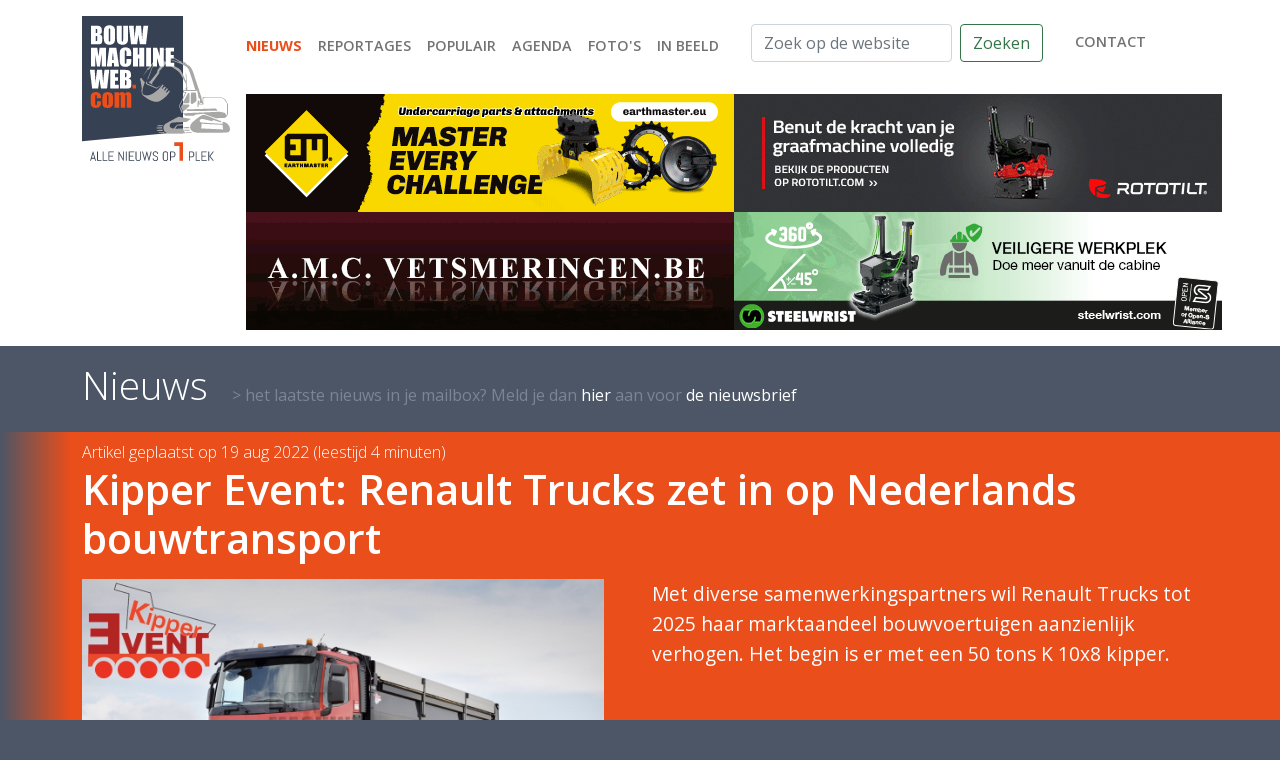

--- FILE ---
content_type: text/html; charset=utf-8
request_url: https://bouwmachineweb.com/nieuws/678/kipper-event-renault-trucks-zet-in-op-nederlands-bouwtransport
body_size: 7045
content:
<!doctype html>
<html lang="nl">
<head>
    <meta charset="utf-8">
    <meta name="viewport" content="width=device-width, initial-scale=1, shrink-to-fit=no">
    <title>Kipper Event: Renault Trucks zet in op Nederlands bouwtransport : BouwmachineWeb.com - alle nieuws op 1 plek</title>
    <meta name="description" content="Met diverse samenwerkingspartners wil Renault Trucks tot 2025 haar marktaandeel bouwvoertuigen aanzienlijk verhogen. Het begin is er met een 50 tons K 10x8 kipper.">
    <meta name="keywords" content="">
    <link rel=”canonical” href=”https://bouwmachineweb.com/nieuws/678/kipper-event-renault-trucks-zet-in-op-nederlands-bouwtransport”>

    <link rel="icon" type="image/png" sizes="32x32" href="/_images/settings/21/32-bouwmachineweb.png?1614326391">
    <link rel="icon" type="image/png" sizes="16x16" href="/_images/settings/21/16-bouwmachineweb.png?1614326391">
    <link rel="shortcut icon" href="/_images/settings/21/bouwmachineweb.ico?1614326391">
    <link rel="manifest" href="/_images/settings/21/site.webmanifest?1614326391">
    <meta property="og:locale" content="nl_NL"/>
    <meta property="og:type" content="website"/>
    <meta property="og:title" content="Kipper Event: Renault Trucks zet in op Nederlands bouwtransport : BouwmachineWeb.com - alle nieuws op 1 plek"/>
    <meta property="og:description"
          content="Met diverse samenwerkingspartners wil Renault Trucks tot 2025 haar marktaandeel bouwvoertuigen aanzienlijk verhogen. Het begin is er met een 50 tons K 10x8 kipper."/>
    <meta property="og:site_name" content="BouwmachineWeb"/>
    <meta property="og:image" content="/_images/nieuws/678/l_2208182330351835.jpg"/>
    <meta property="og:url" content="https://bouwmachineweb.com/nieuws/678/kipper-event-renault-trucks-zet-in-op-nederlands-bouwtransport"/>
    <meta name="twitter:card" content="summary"/>
    <meta name="twitter:description"
          content="Met diverse samenwerkingspartners wil Renault Trucks tot 2025 haar marktaandeel bouwvoertuigen aanzienlijk verhogen. Het begin is er met een 50 tons K 10x8 kipper."/>
    <meta name="twitter:title" content="Kipper Event: Renault Trucks zet in op Nederlands bouwtransport : BouwmachineWeb.com - alle nieuws op 1 plek"/>
    <meta name="twitter:image" content="/_images/nieuws/678/l_2208182330351835.jpg"/>
    <meta name="twitter:creator" content=""/>
    <meta name="theme-color" content="#1c64f2"/>

    <script type="application/ld+json">
        {
            "@context": "http://schema.org",
            "@type": "Organization",
            "url": "https://bouwmachineweb.com",
            "logo": "/_images/nieuws/678/l_2208182330351835.jpg",
            "name": "BouwmachineWeb",
            "email": "info@bouwmachineweb.com",
            "telephone": "+31612967970",
            "contactPoint": {
                "@type": "ContactPoint",
                "telephone": "+31612967970",
                "email": "info@bouwmachineweb.com",
                "contactType": "customer support"
            },
            "address": {
                "@type": "PostalAddress",
                "addressLocality": "Geleen, Netherlands",
                "addressRegion": "LB",
                "postalCode": "6164 GC",
                "streetAddress": "Böblingenstraat 8"
            }
        }
    </script>

    <link rel="stylesheet" href="/_css/bootstrap.5.0.0-beta2.css">
    <link rel="stylesheet" href="https://cdn.jsdelivr.net/gh/fancyapps/fancybox@3.5.7/dist/jquery.fancybox.min.css"/>
        <link rel="stylesheet" href="/_css/main.css">
</head>
<body>
<header>
    <div class="container py-md-3 pt-3 pb-1 ">
        <div class="d-flex justify-content-between flex-column flex-md-column">
            <div class="d-flex justify-content-between justify-content-md-start flex-md-row flex-column mb-4 mb-md-0">
                <figure class="d-none d-md-block">
                    <a href="/" class="d-block">
                        <img src="/_img/bouwmachineweb-logo.svg" alt="BouwmachineWeb logo"
                             class="w-100 logo pb-1 pb-md-0">
                    </a>
                </figure>
                <div class="d-flex flex-grow-1 flex-column justify-content-between justify-content-md-start flex-md-column">
                    <div class="d-flex flex-grow-1 flex-row flex-md-column justify-content-between mb-4">
                        <figure class="d-md-none">
                            <a href="/" class="d-block">
                                <img src="/_img/bouwmachineweb-logo.svg" alt="BouwmachineWeb logo"
                                     class="w-100 logo pb-1 pb-md-0">
                            </a>
                        </figure>

                        <div class="d-flex flex-column w-100 align-items-end align-items-md-start justify-content-between">
                            <nav class="navbar navbar-expand-md navbar-light py-0 ps-md-2 pe-lg-0 justify-content-end justify-content-md-start align-items-start mt-2"
                                 id="nav">
                                <button class="navbar-toggler" type="button" data-bs-toggle="collapse"
                                        data-bs-target="#navbarmain" aria-controls="navbarmain" aria-expanded="false"
                                        aria-label="Toggle navigation" style="align-self: end">
                                    <span class="navbar-toggler-icon"></span>
                                </button>
                                <div class="collapse navbar-collapse mb-4 mb-md-0 flex-column flex-md-row justify-content-between"
                                     id="navbarmain">
                                    <ul class="navbar-nav flex-column flex-md-row text-end text-md-start mt-2 mt-md-0 me-4">
                                                                                                                                    <li class="nav-item active">
                                                    <a class="nav-link" aria-current="page"                                                       href="/nieuws"
                                                       style="white-space: nowrap">Nieuws</a>
                                                </li>
                                                                                                                                                                                <li class="nav-item">
                                                    <a class="nav-link"                                                        href="/reportages"
                                                       style="white-space: nowrap">Reportages</a>
                                                </li>
                                                                                                                                                                                <li class="nav-item">
                                                    <a class="nav-link"                                                        href="/populair"
                                                       style="white-space: nowrap">Populair</a>
                                                </li>
                                                                                                                                                                                <li class="nav-item">
                                                    <a class="nav-link"                                                        href="/agenda"
                                                       style="white-space: nowrap">Agenda</a>
                                                </li>
                                                                                                                                                                                <li class="nav-item">
                                                    <a class="nav-link"                                                        href="/media"
                                                       style="white-space: nowrap">Foto's</a>
                                                </li>
                                                                                                                                                                                <li class="nav-item">
                                                    <a class="nav-link"                                                        href="/in-beeld"
                                                       style="white-space: nowrap">In beeld</a>
                                                </li>
                                                                                                                        </ul>
                                    <div class="d-none d-md-flex justify-content-between mb-2">
                                        <form class="d-flex flex-grow-1" method="get" action="/zoeken">
                                            <input class="form-control me-2" type="search"
                                                   placeholder="Zoek op de website"
                                                   aria-label="Zoek op de website" name="s" value="">
                                            <button class="btn btn-outline-success" type="submit">Zoeken</button>
                                        </form>
                                        <nav class="navbar navbar-light p-0 ms-4">
                                            <ul class="navbar-nav">
                                                <li class="nav-item">
                                                    <a href="/contact" class="nav-link">contact</a>
                                                </li>
                                            </ul>
                                        </nav>
                                    </div>
                                    <form class="d-flex d-md-none mt-4" method="get" action="/zoeken">
                                        <input class="form-control me-2" type="search" placeholder="Zoek op de website"
                                               aria-label="Zoek op de website" name="s" value="">
                                        <button class="btn btn-outline-success" type="submit">Zoeken</button>
                                    </form>
                                </div>
                            </nav>

                        </div>
                    </div>
                    <div class="ms-lg-3 d-flex flex-lg-column flex-column gap-1">
                        <div class="d-flex gap-1">
                            <div class="cycle-slideshow" data-cycle-slides="> div" data-cycle-timeout="10000" data-cycle-pause-on-hover="true" data-cycle-log="false">
                    <div>
            <a href="/klant/31/gp-equipment" target="_blank" rel="noopener noreferrer nofollow"  onclick="trackOutboundLink('https://gp-equipment.com/?source=bmw&utm=corporateGPEM');" >                <img src="/_images/klanten/31/top/org_2601170652013442.gif" alt="GP Equipment" class="img-fluid img-lg-normal">
            </a>        </div>
                            <div>
            <a href="/klant/49/faymonville" target="_blank" rel="noopener noreferrer nofollow"  onclick="trackOutboundLink('https://www.maxtrailer.eu');" >                <img src="/_images/klanten/49/top/org_2512022020347079.jpg" alt="Faymonville" class="img-fluid img-lg-normal">
            </a>        </div>
            </div>                            <div class="cycle-slideshow" data-cycle-slides="> div" data-cycle-timeout="10000" data-cycle-pause-on-hover="true" data-cycle-log="false">
                    <div>
            <a href="/klant/32/rototilt" target="_blank" rel="noopener noreferrer nofollow"  onclick="trackOutboundLink('https://www.rototilt.com/nl-nl/producten/?utm_source=magasin&utm_medium=ad&utm_campaign=BV');" >                <img src="/_images/klanten/32/top/org_2505031556382263.gif" alt="Rototilt" class="img-fluid img-lg-normal">
            </a>        </div>
                            <div>
            <a href="/klant/9/engcon" target="_blank" rel="noopener noreferrer nofollow"  onclick="trackOutboundLink('https://engcon.com/nl_nl.html');" >                <img src="/_images/klanten/9/top/org_2301111930504927.gif" alt="Engcon" class="img-fluid img-lg-normal">
            </a>        </div>
            </div>                        </div>
                        <div class="d-flex gap-1">
                            <div class="cycle-slideshow" data-cycle-slides="> div" data-cycle-timeout="10000" data-cycle-pause-on-hover="true" data-cycle-log="false">
                    <div>
            <a href="/klant/13/amc" target="_blank" rel="noopener noreferrer nofollow"  onclick="trackOutboundLink('https://www.facebook.com/automatischeblussystemen.be/?locale=nl_NL');" >                <img src="/_images/klanten/13/top/org_2103270623466555.gif" alt="AMC" class="img-fluid img-lg-normal">
            </a>        </div>
                            <div>
            <a href="/klant/12/eurosteel" target="_blank" rel="noopener noreferrer nofollow"  onclick="trackOutboundLink('https://www.eurosteel.nl');" >                <img src="/_images/klanten/12/top/org_2412102116375068.gif" alt="Eurosteel" class="img-fluid img-lg-normal">
            </a>        </div>
            </div>                            <div class="cycle-slideshow" data-cycle-slides="> div" data-cycle-timeout="10000" data-cycle-pause-on-hover="true" data-cycle-log="false">
                    <div>
            <a href="/klant/7/steelwrist" target="_blank" rel="noopener noreferrer nofollow"  onclick="trackOutboundLink('https://steelwrist.com/nl/waarom-een-steelwrist-tiltrotator/?setlang');" >                <img src="/_images/klanten/7/top/org_2404161744477137.gif" alt="Steelwrist" class="img-fluid img-lg-normal">
            </a>        </div>
                            <div>
            <a href="/klant/44/saes" target="_blank" rel="noopener noreferrer nofollow"  onclick="trackOutboundLink('https://www.saes.nl');" >                <img src="/_images/klanten/44/top/org_2501121859249101.gif" alt="Saes" class="img-fluid img-lg-normal">
            </a>        </div>
            </div>                        </div>
                    </div>
                </div>
            </div>
        </div>
    </div>
</header>


<main>
    <div class="container">
        <header class="d-flex flex-column flex-md-row align-items-md-end pt-1 pb-2 pt-md-3 pb-md-4">
            <h1 class="m-0">Nieuws</h1>
            <a href="/nieuwsbrief" class="d-none d-md-block text-decoration-none ms-md-4">&gt het laatste nieuws in je mailbox? Meld je dan <span>hier</span> aan voor <span>de nieuwsbrief</span></a>        </header>
    </div>
    <section class="balk detail bg-nieuws">
        <div class="container pt-2 newsitem">
            <div>
                <time>Artikel geplaatst op 19 aug 2022 (leestijd 4 minuten)</time>
                <h2 class="newsitem--header" id="newsitem--header">Kipper Event: Renault Trucks zet in op Nederlands bouwtransport</h2>
            </div>
            <div class="row position-relative">
                <div class="col-md-6 position-relative">
                    <div class="mb-4 w-100 pe-md-4">
                        <figure>
                                                                                    <img src="/_images/nieuws/678/l_2208182330351835.jpg" alt="Kipper Event: Renault Trucks zet in op Nederlands bouwtransport" class="newsitem--image img-fluid" loading="lazy">
                        </figure>
                    </div>
                </div>
                <div class="col-md-6 newsitem--shortdata text-bigger">
                    <p>Met diverse samenwerkingspartners wil Renault Trucks tot 2025 haar marktaandeel bouwvoertuigen aanzienlijk verhogen. Het begin is er met een 50 tons K 10x8 kipper.</p>
                </div>
            </div>
        </div>
    </section>
    <div class="container">
        <div class="row">
            <div class="col-md-9">
                <div id="newsitem--data" class="newsitem--data">
                    <div id="newsitem--spacer"></div>
                    <div class="row">
                        
            <div class="d-md-none py-2 text-center w-100">
        <a href="/klant/29/ahlmann" target="_blank" rel="noopener noreferrer nofollow"  onclick="trackOutboundLink('https://www.ahlmann.nl');">            <img src="/_images/klanten/29/balk/org_2601170650508996.gif" alt="Ahlmann" class="img-fluid img-md-normal">
            </a>    </div>
                            <div class="col-md-9 mb-5">
                            <p>Renault Trucks heeft twee versies bouwvoertuigen, de C-range die voornamelijk geschikt is voor het weg- en lichte terreinwerk en de K-range die ingezet kan worden voor het zwaarste off-roadwerk. Beide modellen zijn leverbaar met de DTi11 en DTi13 motoren met vermogens van 380 tot 520 pk.<br />
Onlangs heeft Renault Trucks Nederland aangegeven dat ze het marktaandeel van bouwvoertuigen de komende jaren sterk wil verhogen. Op dit moment heeft Renault Trucks in Nederland minder dan 1 % marktaandeel bij de bouwvoertuigen. Eigenlijk best wel raar, want een groot gedeelte bestaat uit asconfiguraties die Renault gewoon uit de fabriek kan leveren: 4x4, 6x4, 6x6, 8x2, 8x4 en 8x8. Wel met een starre tandem, maar toch met 9 tons voorassen.&nbsp;</p>

<h4><strong>Samenwerking</strong></h4>

<p>In samenwerking met Veldhuizen Trucks werd er vorig jaar al op basis van de 8x8 een echte 50 tons 10x8 voor de Nederlandse markt gebouwd. Deze hebben wij in de 10x8 kippertest ook getest, waarbij de trucks ondanks dat hij geen terreingearing heeft, maar wel twee extra kruipversnelling goed mee kon met de rest. Inmiddels heeft Renault-dealer BAS Trucks ook een 10x8 als voorraad/demotruck.<br />
Inmiddels heeft <a href="http://www.veldhuizen.nl" target="_blank"><strong>Veldhuizen Trucks</strong></a> het programma uitgebreid met een 34,5 tons 6x6 widespread en een 49 tons 10x4 met midlift as.<br />
Een 43 tons 8x4 widespread staat ook op de planning. Deze wordt samen met Terberg Techniek ontwikkeld en gebouwd.&nbsp;<br />
Af-fabriek kan Renault Trucks het populaire 8x4 triple chassis leveren. Deze worden veelal opgebouwd als kraan-kipper of kraan-afzetcontainer.</p>

<h4><strong>Elektrisch</strong></h4>

<p>Inmiddels levert Renault Trucks de D en D-Wide als 4x2 en 6x2 volledig elektrisch aangedreven vrachtwagens tot een totaalgewicht van 27 ton. Voor 2023 staan de T en C E-Tech gepland. Deze zullen gaan tot een totaalgewicht van 44 ton en leverbaar zijn met 4x2, 6x2 en 8x4 triple asconfiguraties.</p>

<h4><strong>Kipper Event</strong></h4>

<p>Tijdens het <a href="http://www.kipperevent.nl" target="_blank"><strong>Kipper Event</strong></a>&nbsp;op vrijdag 9 en zaterdag 10 september in Markelo,&nbsp;toont Renault Trucks onder andere een 6x6 widespread kraan-kipper, een 10x4 en 10x8.</p>

<p>&nbsp;</p>

<h4><strong>Voor meer informatie: <a href="http://www.renault-trucks.nl" target="_blank">Renault Trucks Nederland</a></strong></h4>

                        </div>
                                                    <aside class="col-md-3 order-md-last">
                                <div class="row">
                                    
            <div class="d-md-none py-2 text-center w-100">
        <a href="/klant/14/hitachi" target="_blank" rel="noopener noreferrer nofollow"  onclick="trackOutboundLink('https://www.hitachicm.nl/premium-rental/');">            <img src="/_images/klanten/14/balk/org_2308292101305916.gif" alt="Hitachi" class="img-fluid img-md-normal">
            </a>    </div>
                                                                                <a href="/_upload/news/_fotos/678/K480_10x8-2.jpg" data-fancybox="gallery" class="col-6 col-md-12  d-block text-decoration-none" data-caption="K480 10x8">
                                            <figure class="mb-4">
                                                <div class="ratio ratio-3x2">
                                                    <img src="/_upload/news/_fotos/678/500/K480_10x8-2.jpg" class="img-fluid" style="object-fit: cover" alt="K480 10x8" loading="lazy">
                                                </div>
                                                <figcaption>K480 10x8</figcaption>
                                            </figure>
                                        </a>
                                                                                                                    <a href="/_upload/news/_fotos/678/K480_10x8-3.jpg" data-fancybox="gallery" class="col-6 col-md-12  d-block text-decoration-none" data-caption="K480 10x8">
                                            <figure class="mb-4">
                                                <div class="ratio ratio-3x2">
                                                    <img src="/_upload/news/_fotos/678/500/K480_10x8-3.jpg" class="img-fluid" style="object-fit: cover" alt="K480 10x8" loading="lazy">
                                                </div>
                                                <figcaption>K480 10x8</figcaption>
                                            </figure>
                                        </a>
                                                                                                                    <a href="/_upload/news/_fotos/678/K440_6x6-1.jpg" data-fancybox="gallery" class="col-6 col-md-12  d-block text-decoration-none" data-caption="K440 6x6">
                                            <figure class="mb-4">
                                                <div class="ratio ratio-3x2">
                                                    <img src="/_upload/news/_fotos/678/500/K440_6x6-1.jpg" class="img-fluid" style="object-fit: cover" alt="K440 6x6" loading="lazy">
                                                </div>
                                                <figcaption>K440 6x6</figcaption>
                                            </figure>
                                        </a>
                                                                                                                    <a href="/_upload/news/_fotos/678/K440_6x6-2.jpg" data-fancybox="gallery" class="col-6 col-md-12  d-block text-decoration-none" data-caption="K440 6x6">
                                            <figure class="mb-4">
                                                <div class="ratio ratio-3x2">
                                                    <img src="/_upload/news/_fotos/678/500/K440_6x6-2.jpg" class="img-fluid" style="object-fit: cover" alt="K440 6x6" loading="lazy">
                                                </div>
                                                <figcaption>K440 6x6</figcaption>
                                            </figure>
                                        </a>
                                        
            <div class="d-md-none py-2 text-center w-100">
        <a href="/klant/44/saes" target="_blank" rel="noopener noreferrer nofollow"  onclick="trackOutboundLink('https://www.saes.nl');">            <img src="/_images/klanten/44/balk/org_2501121859245173.gif" alt="Saes" class="img-fluid img-md-normal">
            </a>    </div>
                                                                                <a href="/_upload/news/_fotos/678/C520_10x4-1.jpg" data-fancybox="gallery" class="col-6 col-md-12  d-block text-decoration-none" data-caption="C520 10x4">
                                            <figure class="mb-4">
                                                <div class="ratio ratio-3x2">
                                                    <img src="/_upload/news/_fotos/678/500/C520_10x4-1.jpg" class="img-fluid" style="object-fit: cover" alt="C520 10x4" loading="lazy">
                                                </div>
                                                <figcaption>C520 10x4</figcaption>
                                            </figure>
                                        </a>
                                                                                                                    <a href="/_upload/news/_fotos/678/C520_10x4-2.jpg" data-fancybox="gallery" class="col-6 col-md-12  d-block text-decoration-none" data-caption="C520 10x4">
                                            <figure class="mb-4">
                                                <div class="ratio ratio-3x2">
                                                    <img src="/_upload/news/_fotos/678/500/C520_10x4-2.jpg" class="img-fluid" style="object-fit: cover" alt="C520 10x4" loading="lazy">
                                                </div>
                                                <figcaption>C520 10x4</figcaption>
                                            </figure>
                                        </a>
                                                                                                                    <a href="/_upload/news/_fotos/678/K520_8x8-1.jpg" data-fancybox="gallery" class="col-6 col-md-12  d-block text-decoration-none" data-caption="K520 8x8">
                                            <figure class="mb-4">
                                                <div class="ratio ratio-3x2">
                                                    <img src="/_upload/news/_fotos/678/500/K520_8x8-1.jpg" class="img-fluid" style="object-fit: cover" alt="K520 8x8" loading="lazy">
                                                </div>
                                                <figcaption>K520 8x8</figcaption>
                                            </figure>
                                        </a>
                                                                                                                    <a href="/_upload/news/_fotos/678/K520_8x8-2.jpg" data-fancybox="gallery" class="col-6 col-md-12  d-block text-decoration-none" data-caption="K520 8x8">
                                            <figure class="mb-4">
                                                <div class="ratio ratio-3x2">
                                                    <img src="/_upload/news/_fotos/678/500/K520_8x8-2.jpg" class="img-fluid" style="object-fit: cover" alt="K520 8x8" loading="lazy">
                                                </div>
                                                <figcaption>K520 8x8</figcaption>
                                            </figure>
                                        </a>
                                        
            <div class="d-md-none py-2 text-center w-100">
        <a href="/klant/49/faymonville" target="_blank" rel="noopener noreferrer nofollow"  onclick="trackOutboundLink('https://www.maxtrailer.eu');">            <img src="/_images/klanten/49/balk/org_2512020604384975.jpg" alt="Faymonville" class="img-fluid img-md-normal">
            </a>    </div>
                                                                                <a href="/_upload/news/_fotos/678/D_Wide_Electric_6x2.jpg" data-fancybox="gallery" class="col-6 col-md-12  d-block text-decoration-none" data-caption="D Wide Electric 6x2">
                                            <figure class="mb-4">
                                                <div class="ratio ratio-3x2">
                                                    <img src="/_upload/news/_fotos/678/500/D_Wide_Electric_6x2.jpg" class="img-fluid" style="object-fit: cover" alt="D Wide Electric 6x2" loading="lazy">
                                                </div>
                                                <figcaption>D Wide Electric 6x2</figcaption>
                                            </figure>
                                        </a>
                                                                                                            </div>
                            </aside>
                                            </div>
                </div>
            </div>
            <aside class="col-md-3 border-md-start blokken">
                <div class="ms-md-4">
                    <h1 class="mt-2 mb-3">Nieuws</h1>
                    <div class="row">
                                                    <div class="col-6 col-md-12 mb-3 position-relative">
                                <a href="/nieuws/1976/hyundai-breidt-zijn-bouwmachine-programma-in-2026-aanzienlijk-uit" class="blok">
    <figure class="ratio ratio-3x2 klein">
                        <img src="/_images/nieuws/1976/l2_2601220532077715.jpg" class="img-fluid" alt="Hyundai breidt zijn bouwmachine-programma in 2026 aanzienlijk uit" loading="lazy">
    </figure>
    <h3>Hyundai breidt zijn bouwmachine-programma in 2026 aanzienlijk uit</h3>
</a>                            </div>
                                                                                <div class="col-6 col-md-12 mb-3 position-relative">
                                <a href="/nieuws/1975/emissieloze-projecten-maakt-gebr-rijneveld-met-een-case-minigraver" class="blok">
    <figure class="ratio ratio-3x2 klein">
                        <img src="/_images/nieuws/1975/l2_2601211902174774.jpg" class="img-fluid" alt="Emissieloze projecten maakt Gebr. Rijneveld met een Case minigraver" loading="lazy">
    </figure>
    <h3>Emissieloze projecten maakt Gebr. Rijneveld met een Case minigraver</h3>
</a>                            </div>
                                                                                <div class="col-6 col-md-12 mb-3 position-relative">
                                <a href="/nieuws/1974/jcb-haalt-voor-de-derde-keer-order-van-de-amerikaanse-strijdkrachten-binnen" class="blok">
    <figure class="ratio ratio-3x2 klein">
                        <img src="/_images/nieuws/1974/l2_2601210518352716.jpg" class="img-fluid" alt="JCB haalt voor de derde keer order van de Amerikaanse strijdkrachten binnen" loading="lazy">
    </figure>
    <h3>JCB haalt voor de derde keer order van de Amerikaanse strijdkrachten binnen</h3>
</a>                            </div>
                                                                                <div class="col-6 col-md-12 mb-3 position-relative">
                                <a href="/nieuws/1973/herkenbare-komatsu-voor-braam-recycling" class="blok">
    <figure class="ratio ratio-3x2 klein">
                        <img src="/_images/nieuws/1973/l2_2601200526003003.jpg" class="img-fluid" alt="Herkenbare Komatsu voor Braam Recycling" loading="lazy">
    </figure>
    <h3>Herkenbare Komatsu voor Braam Recycling</h3>
</a>                            </div>
                            
            <div class="d-md-none py-2 text-center w-100">
        <a href="/klant/31/gp-equipment" target="_blank" rel="noopener noreferrer nofollow"  onclick="trackOutboundLink('https://gp-equipment.com/?source=bmw&utm=corporateGPEM');">            <img src="/_images/klanten/31/balk/org_2601170652012946.gif" alt="GP Equipment" class="img-fluid img-md-normal">
            </a>    </div>
                                                        <div class="col-6 col-md-12 mb-3 position-relative">
                                <a href="/nieuws/1972/develon-introduceert-vernieuwde-knikdumper-cabine" class="blok">
    <figure class="ratio ratio-3x2 klein">
                        <img src="/_images/nieuws/1972/l2_2601190527571777.jpg" class="img-fluid" alt="Develon introduceert vernieuwde knikdumper-cabine" loading="lazy">
    </figure>
    <h3>Develon introduceert vernieuwde knikdumper-cabine</h3>
</a>                            </div>
                                                                        </div>
                </div>
            </aside>
        </div>
    </div>
</main>


<footer>
    <div class="container text-center text-md-start">
        <div class="px-4 px-md-0">
            <div class="row d-flex justify-content-md-end mb-3 mb-md-5">
                <div class="col-md-8">
                    <div class="row position-relative">
                        <div class="col-12 col-md-6 footercontent mb-4 mb-md-0">
                            <h2>Navigatie</h2>

<p><a href="/nieuws">Bekijk onze nieuwsberichten</a><br />
<a href="/reportages">Reportages</a><br />
<a href="/populair">Al onze populaire berichten</a><br />
<a href="/agenda">Agenda</a><br />
<a href="https://bouwmachineweb.com/media" target="_blank">Foto&#39;s</a></p>


                            <div class="d-flex flex-md-row flex-row justify-content-end justify-content-md-start me-4 me-lg-0 align-items-center social pb-md-1 ">
                                <a href="https://youtube.com/bouwmachineweb" class="extern"
                                                                rel="noopener" aria-label="Bouwmachineweb op Youtube">
                                        <img
                                                src="/_img/social/youtube_icon.svg" alt="Bouwmachineweb op Youtube"
                                                height="20"
                                                class="ms-2 ms-lg-0 me-lg-2"></a>                                <a href="https://www.linkedin.com/company/bouwmachineweb.com" class="extern"
                                                                 rel="noopener" aria-label="Bouwmachineweb op LinkedIn">
                                        <img
                                                src="/_img/social/linkedin.svg" alt="Bouwmachineweb op LinkedIn"
                                                height="20"
                                                class="ms-2 ms-lg-0 me-lg-2"></a>                                <a href="https://www.facebook.com/BouwmachineWebcom" class="extern"
                                                                 rel="noopener" aria-label="Bouwmachineweb op Facebook">
                                        <img
                                                src="/_img/social/facebook.svg" alt="Bouwmachineweb op Facebook"
                                                height="20"
                                                class="ms-2 ms-lg-0 me-lg-2"></a>                                <a href="https://www.instagram.com/bouwmachineweb/" class="extern"
                                                                  rel="noopener"
                                                                  aria-label="Bouwmachineweb op Instagram">
                                        <img src="/_img/social/insta.svg" alt="Bouwmachineweb op Instagram" height="20"
                                             class="ms-2 ms-lg-0 me-lg-2"></a>                                <a href="https://twitter.com/bouwmachineweb" class="extern"
                                                                rel="noopener" aria-label="Bouwmachineweb op Twitter">
                                        <img
                                                src="/_img/social/twitter.svg" alt="Bouwmachineweb op Twitter"
                                                height="20"
                                                class="ms-2 ms-lg-0 me-lg-2"></a>                            </div>
                        </div>
                        <div class="col-12 col-md-6 footercontent mb-4 mb-md-0">
                            <h2>Overige informatie</h2>

<p><a href="/over-ons">Over BouwmachineWeb</a><br />
<a href="/team">Ons enthousiaste team</a><br />
<a href="/contact">Wilt U ons&nbsp;attenderen op interessant nieuws?</a><br />
<a href="/adverteren">Wilt U&nbsp;ook adverteren?</a><br />
<a href="/contact">Hebt U&nbsp;vragen of opmerkingen?</a></p>

                        </div>
                                            </div>
                </div>
            </div>
            <div class="row position-relative">
                <div class="col-md-4 mb-4 mb-md-0">
                    <div class="pl-0 pl-md-4">
                        <h4>Design website</h4>

<p>Hans&nbsp;Lausen&nbsp;reclame ontwerp</p>

<h4>Realisatie&nbsp;website</h4>

<p><a href="https://schmeits.com/">Schmeits websolutions</a></p>

                    </div>
                </div>
                <div class="col-md-8">
                    <div class="pr-md-4">
                        <h4><strong>&copy; 2025&nbsp;by bouwmachineweb.com</strong></h4>

<p>This website and its content is copyright of bouwmachineweb.com -<br />
&copy; bouwmachineweb.com All rights reserved.</p>

<p>Any redistribution or reproduction of part or all of the contents in any form is prohibited. You may not, except with our express written permission, distribute or commercially exploit the content. Nor may you transmit it or store it in any other website or other form of electronic retrieval system.</p>

<h4><strong>Disclaimer</strong></h4>

<p>Bouwmachineweb.com provides accurate and up-to-date information to visitors to the website bouwmachineweb.com. Bouwmachineweb.com cannot guarantee that this information is accurate, complete and current. There can therefore, no rights are derived from the information on this website as well as from any advice per email or telephone or on pages of this website bouwmachineweb.com accepts no liability for damage as a result of inaccuracies and / or incompleteness in the information offered, not even if it is are distributed via the internet. Bouwmachineweb.com is not responsible for the content of the websites that appear as hyperlinks or other forms of references are listed on the bouwmachineweb.com website.</p>

                    </div>
                </div>
            </div>
        </div>
    </div>
</footer>



<script src="/_js/plugins.10.js"></script>
<script src="https://cdn.jsdelivr.net/gh/fancyapps/fancybox@3.5.7/dist/jquery.fancybox.min.js"></script>
<script src="/_js/main.10.js"></script>
<script async src="https://www.googletagmanager.com/gtag/js?id=UA-5835015-1"></script>
<script>
    window.dataLayer = window.dataLayer || [];
    function gtag() { dataLayer.push(arguments); }
    gtag('js', new Date());
    gtag('config', 'UA-5835015-1', { 'anonymize_ip': true } );

    var trackOutboundLink = function(url)
    {
        gtag( 'event', 'klik', {
            'event_category': 'uitgaand',
            'event_label': url,
            'transport_type': 'beacon',
            'event_callback': function()
            {
                let a= document.createElement('a');
                a.target= '_blank';
                a.href= url;
                a.click();
                //document.location = url;
            }
        } );
    };
</script>
</body>
</html>